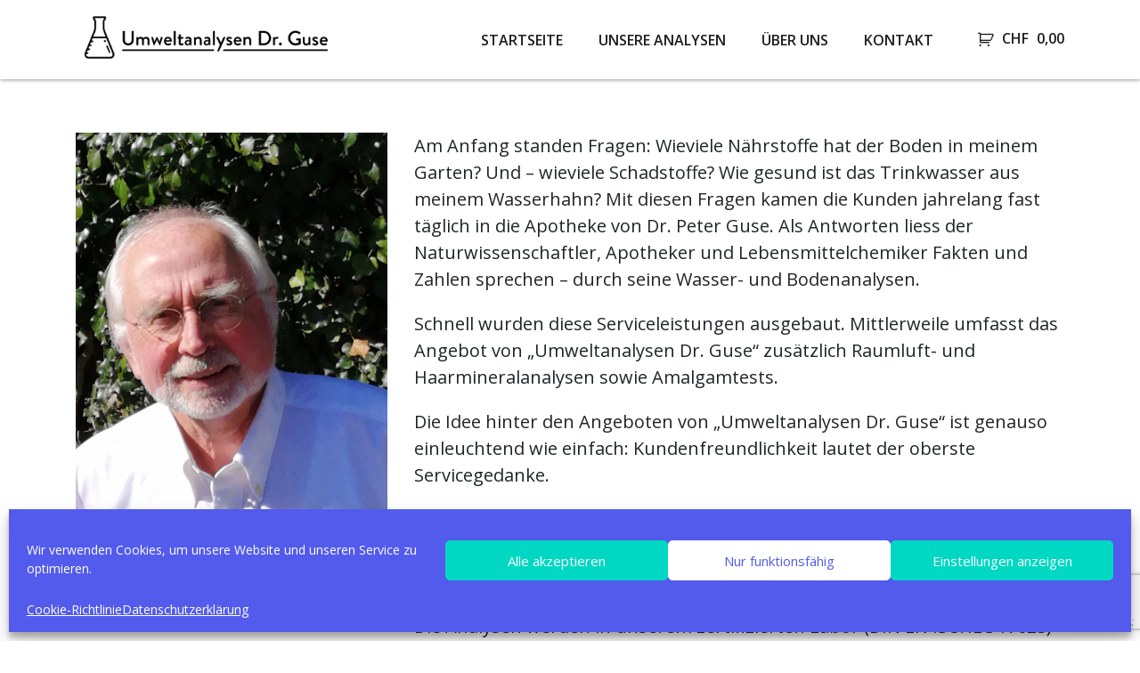

--- FILE ---
content_type: text/html; charset=utf-8
request_url: https://www.google.com/recaptcha/api2/anchor?ar=1&k=6LfPKH0mAAAAAIllVYf3XnYYVn4wAWB3jHOy5Cqk&co=aHR0cHM6Ly91bXdlbHRhbmFseXNlbi5vcmc6NDQz&hl=de&v=N67nZn4AqZkNcbeMu4prBgzg&size=invisible&anchor-ms=20000&execute-ms=30000&cb=yk3psewscpc4
body_size: 48577
content:
<!DOCTYPE HTML><html dir="ltr" lang="de"><head><meta http-equiv="Content-Type" content="text/html; charset=UTF-8">
<meta http-equiv="X-UA-Compatible" content="IE=edge">
<title>reCAPTCHA</title>
<style type="text/css">
/* cyrillic-ext */
@font-face {
  font-family: 'Roboto';
  font-style: normal;
  font-weight: 400;
  font-stretch: 100%;
  src: url(//fonts.gstatic.com/s/roboto/v48/KFO7CnqEu92Fr1ME7kSn66aGLdTylUAMa3GUBHMdazTgWw.woff2) format('woff2');
  unicode-range: U+0460-052F, U+1C80-1C8A, U+20B4, U+2DE0-2DFF, U+A640-A69F, U+FE2E-FE2F;
}
/* cyrillic */
@font-face {
  font-family: 'Roboto';
  font-style: normal;
  font-weight: 400;
  font-stretch: 100%;
  src: url(//fonts.gstatic.com/s/roboto/v48/KFO7CnqEu92Fr1ME7kSn66aGLdTylUAMa3iUBHMdazTgWw.woff2) format('woff2');
  unicode-range: U+0301, U+0400-045F, U+0490-0491, U+04B0-04B1, U+2116;
}
/* greek-ext */
@font-face {
  font-family: 'Roboto';
  font-style: normal;
  font-weight: 400;
  font-stretch: 100%;
  src: url(//fonts.gstatic.com/s/roboto/v48/KFO7CnqEu92Fr1ME7kSn66aGLdTylUAMa3CUBHMdazTgWw.woff2) format('woff2');
  unicode-range: U+1F00-1FFF;
}
/* greek */
@font-face {
  font-family: 'Roboto';
  font-style: normal;
  font-weight: 400;
  font-stretch: 100%;
  src: url(//fonts.gstatic.com/s/roboto/v48/KFO7CnqEu92Fr1ME7kSn66aGLdTylUAMa3-UBHMdazTgWw.woff2) format('woff2');
  unicode-range: U+0370-0377, U+037A-037F, U+0384-038A, U+038C, U+038E-03A1, U+03A3-03FF;
}
/* math */
@font-face {
  font-family: 'Roboto';
  font-style: normal;
  font-weight: 400;
  font-stretch: 100%;
  src: url(//fonts.gstatic.com/s/roboto/v48/KFO7CnqEu92Fr1ME7kSn66aGLdTylUAMawCUBHMdazTgWw.woff2) format('woff2');
  unicode-range: U+0302-0303, U+0305, U+0307-0308, U+0310, U+0312, U+0315, U+031A, U+0326-0327, U+032C, U+032F-0330, U+0332-0333, U+0338, U+033A, U+0346, U+034D, U+0391-03A1, U+03A3-03A9, U+03B1-03C9, U+03D1, U+03D5-03D6, U+03F0-03F1, U+03F4-03F5, U+2016-2017, U+2034-2038, U+203C, U+2040, U+2043, U+2047, U+2050, U+2057, U+205F, U+2070-2071, U+2074-208E, U+2090-209C, U+20D0-20DC, U+20E1, U+20E5-20EF, U+2100-2112, U+2114-2115, U+2117-2121, U+2123-214F, U+2190, U+2192, U+2194-21AE, U+21B0-21E5, U+21F1-21F2, U+21F4-2211, U+2213-2214, U+2216-22FF, U+2308-230B, U+2310, U+2319, U+231C-2321, U+2336-237A, U+237C, U+2395, U+239B-23B7, U+23D0, U+23DC-23E1, U+2474-2475, U+25AF, U+25B3, U+25B7, U+25BD, U+25C1, U+25CA, U+25CC, U+25FB, U+266D-266F, U+27C0-27FF, U+2900-2AFF, U+2B0E-2B11, U+2B30-2B4C, U+2BFE, U+3030, U+FF5B, U+FF5D, U+1D400-1D7FF, U+1EE00-1EEFF;
}
/* symbols */
@font-face {
  font-family: 'Roboto';
  font-style: normal;
  font-weight: 400;
  font-stretch: 100%;
  src: url(//fonts.gstatic.com/s/roboto/v48/KFO7CnqEu92Fr1ME7kSn66aGLdTylUAMaxKUBHMdazTgWw.woff2) format('woff2');
  unicode-range: U+0001-000C, U+000E-001F, U+007F-009F, U+20DD-20E0, U+20E2-20E4, U+2150-218F, U+2190, U+2192, U+2194-2199, U+21AF, U+21E6-21F0, U+21F3, U+2218-2219, U+2299, U+22C4-22C6, U+2300-243F, U+2440-244A, U+2460-24FF, U+25A0-27BF, U+2800-28FF, U+2921-2922, U+2981, U+29BF, U+29EB, U+2B00-2BFF, U+4DC0-4DFF, U+FFF9-FFFB, U+10140-1018E, U+10190-1019C, U+101A0, U+101D0-101FD, U+102E0-102FB, U+10E60-10E7E, U+1D2C0-1D2D3, U+1D2E0-1D37F, U+1F000-1F0FF, U+1F100-1F1AD, U+1F1E6-1F1FF, U+1F30D-1F30F, U+1F315, U+1F31C, U+1F31E, U+1F320-1F32C, U+1F336, U+1F378, U+1F37D, U+1F382, U+1F393-1F39F, U+1F3A7-1F3A8, U+1F3AC-1F3AF, U+1F3C2, U+1F3C4-1F3C6, U+1F3CA-1F3CE, U+1F3D4-1F3E0, U+1F3ED, U+1F3F1-1F3F3, U+1F3F5-1F3F7, U+1F408, U+1F415, U+1F41F, U+1F426, U+1F43F, U+1F441-1F442, U+1F444, U+1F446-1F449, U+1F44C-1F44E, U+1F453, U+1F46A, U+1F47D, U+1F4A3, U+1F4B0, U+1F4B3, U+1F4B9, U+1F4BB, U+1F4BF, U+1F4C8-1F4CB, U+1F4D6, U+1F4DA, U+1F4DF, U+1F4E3-1F4E6, U+1F4EA-1F4ED, U+1F4F7, U+1F4F9-1F4FB, U+1F4FD-1F4FE, U+1F503, U+1F507-1F50B, U+1F50D, U+1F512-1F513, U+1F53E-1F54A, U+1F54F-1F5FA, U+1F610, U+1F650-1F67F, U+1F687, U+1F68D, U+1F691, U+1F694, U+1F698, U+1F6AD, U+1F6B2, U+1F6B9-1F6BA, U+1F6BC, U+1F6C6-1F6CF, U+1F6D3-1F6D7, U+1F6E0-1F6EA, U+1F6F0-1F6F3, U+1F6F7-1F6FC, U+1F700-1F7FF, U+1F800-1F80B, U+1F810-1F847, U+1F850-1F859, U+1F860-1F887, U+1F890-1F8AD, U+1F8B0-1F8BB, U+1F8C0-1F8C1, U+1F900-1F90B, U+1F93B, U+1F946, U+1F984, U+1F996, U+1F9E9, U+1FA00-1FA6F, U+1FA70-1FA7C, U+1FA80-1FA89, U+1FA8F-1FAC6, U+1FACE-1FADC, U+1FADF-1FAE9, U+1FAF0-1FAF8, U+1FB00-1FBFF;
}
/* vietnamese */
@font-face {
  font-family: 'Roboto';
  font-style: normal;
  font-weight: 400;
  font-stretch: 100%;
  src: url(//fonts.gstatic.com/s/roboto/v48/KFO7CnqEu92Fr1ME7kSn66aGLdTylUAMa3OUBHMdazTgWw.woff2) format('woff2');
  unicode-range: U+0102-0103, U+0110-0111, U+0128-0129, U+0168-0169, U+01A0-01A1, U+01AF-01B0, U+0300-0301, U+0303-0304, U+0308-0309, U+0323, U+0329, U+1EA0-1EF9, U+20AB;
}
/* latin-ext */
@font-face {
  font-family: 'Roboto';
  font-style: normal;
  font-weight: 400;
  font-stretch: 100%;
  src: url(//fonts.gstatic.com/s/roboto/v48/KFO7CnqEu92Fr1ME7kSn66aGLdTylUAMa3KUBHMdazTgWw.woff2) format('woff2');
  unicode-range: U+0100-02BA, U+02BD-02C5, U+02C7-02CC, U+02CE-02D7, U+02DD-02FF, U+0304, U+0308, U+0329, U+1D00-1DBF, U+1E00-1E9F, U+1EF2-1EFF, U+2020, U+20A0-20AB, U+20AD-20C0, U+2113, U+2C60-2C7F, U+A720-A7FF;
}
/* latin */
@font-face {
  font-family: 'Roboto';
  font-style: normal;
  font-weight: 400;
  font-stretch: 100%;
  src: url(//fonts.gstatic.com/s/roboto/v48/KFO7CnqEu92Fr1ME7kSn66aGLdTylUAMa3yUBHMdazQ.woff2) format('woff2');
  unicode-range: U+0000-00FF, U+0131, U+0152-0153, U+02BB-02BC, U+02C6, U+02DA, U+02DC, U+0304, U+0308, U+0329, U+2000-206F, U+20AC, U+2122, U+2191, U+2193, U+2212, U+2215, U+FEFF, U+FFFD;
}
/* cyrillic-ext */
@font-face {
  font-family: 'Roboto';
  font-style: normal;
  font-weight: 500;
  font-stretch: 100%;
  src: url(//fonts.gstatic.com/s/roboto/v48/KFO7CnqEu92Fr1ME7kSn66aGLdTylUAMa3GUBHMdazTgWw.woff2) format('woff2');
  unicode-range: U+0460-052F, U+1C80-1C8A, U+20B4, U+2DE0-2DFF, U+A640-A69F, U+FE2E-FE2F;
}
/* cyrillic */
@font-face {
  font-family: 'Roboto';
  font-style: normal;
  font-weight: 500;
  font-stretch: 100%;
  src: url(//fonts.gstatic.com/s/roboto/v48/KFO7CnqEu92Fr1ME7kSn66aGLdTylUAMa3iUBHMdazTgWw.woff2) format('woff2');
  unicode-range: U+0301, U+0400-045F, U+0490-0491, U+04B0-04B1, U+2116;
}
/* greek-ext */
@font-face {
  font-family: 'Roboto';
  font-style: normal;
  font-weight: 500;
  font-stretch: 100%;
  src: url(//fonts.gstatic.com/s/roboto/v48/KFO7CnqEu92Fr1ME7kSn66aGLdTylUAMa3CUBHMdazTgWw.woff2) format('woff2');
  unicode-range: U+1F00-1FFF;
}
/* greek */
@font-face {
  font-family: 'Roboto';
  font-style: normal;
  font-weight: 500;
  font-stretch: 100%;
  src: url(//fonts.gstatic.com/s/roboto/v48/KFO7CnqEu92Fr1ME7kSn66aGLdTylUAMa3-UBHMdazTgWw.woff2) format('woff2');
  unicode-range: U+0370-0377, U+037A-037F, U+0384-038A, U+038C, U+038E-03A1, U+03A3-03FF;
}
/* math */
@font-face {
  font-family: 'Roboto';
  font-style: normal;
  font-weight: 500;
  font-stretch: 100%;
  src: url(//fonts.gstatic.com/s/roboto/v48/KFO7CnqEu92Fr1ME7kSn66aGLdTylUAMawCUBHMdazTgWw.woff2) format('woff2');
  unicode-range: U+0302-0303, U+0305, U+0307-0308, U+0310, U+0312, U+0315, U+031A, U+0326-0327, U+032C, U+032F-0330, U+0332-0333, U+0338, U+033A, U+0346, U+034D, U+0391-03A1, U+03A3-03A9, U+03B1-03C9, U+03D1, U+03D5-03D6, U+03F0-03F1, U+03F4-03F5, U+2016-2017, U+2034-2038, U+203C, U+2040, U+2043, U+2047, U+2050, U+2057, U+205F, U+2070-2071, U+2074-208E, U+2090-209C, U+20D0-20DC, U+20E1, U+20E5-20EF, U+2100-2112, U+2114-2115, U+2117-2121, U+2123-214F, U+2190, U+2192, U+2194-21AE, U+21B0-21E5, U+21F1-21F2, U+21F4-2211, U+2213-2214, U+2216-22FF, U+2308-230B, U+2310, U+2319, U+231C-2321, U+2336-237A, U+237C, U+2395, U+239B-23B7, U+23D0, U+23DC-23E1, U+2474-2475, U+25AF, U+25B3, U+25B7, U+25BD, U+25C1, U+25CA, U+25CC, U+25FB, U+266D-266F, U+27C0-27FF, U+2900-2AFF, U+2B0E-2B11, U+2B30-2B4C, U+2BFE, U+3030, U+FF5B, U+FF5D, U+1D400-1D7FF, U+1EE00-1EEFF;
}
/* symbols */
@font-face {
  font-family: 'Roboto';
  font-style: normal;
  font-weight: 500;
  font-stretch: 100%;
  src: url(//fonts.gstatic.com/s/roboto/v48/KFO7CnqEu92Fr1ME7kSn66aGLdTylUAMaxKUBHMdazTgWw.woff2) format('woff2');
  unicode-range: U+0001-000C, U+000E-001F, U+007F-009F, U+20DD-20E0, U+20E2-20E4, U+2150-218F, U+2190, U+2192, U+2194-2199, U+21AF, U+21E6-21F0, U+21F3, U+2218-2219, U+2299, U+22C4-22C6, U+2300-243F, U+2440-244A, U+2460-24FF, U+25A0-27BF, U+2800-28FF, U+2921-2922, U+2981, U+29BF, U+29EB, U+2B00-2BFF, U+4DC0-4DFF, U+FFF9-FFFB, U+10140-1018E, U+10190-1019C, U+101A0, U+101D0-101FD, U+102E0-102FB, U+10E60-10E7E, U+1D2C0-1D2D3, U+1D2E0-1D37F, U+1F000-1F0FF, U+1F100-1F1AD, U+1F1E6-1F1FF, U+1F30D-1F30F, U+1F315, U+1F31C, U+1F31E, U+1F320-1F32C, U+1F336, U+1F378, U+1F37D, U+1F382, U+1F393-1F39F, U+1F3A7-1F3A8, U+1F3AC-1F3AF, U+1F3C2, U+1F3C4-1F3C6, U+1F3CA-1F3CE, U+1F3D4-1F3E0, U+1F3ED, U+1F3F1-1F3F3, U+1F3F5-1F3F7, U+1F408, U+1F415, U+1F41F, U+1F426, U+1F43F, U+1F441-1F442, U+1F444, U+1F446-1F449, U+1F44C-1F44E, U+1F453, U+1F46A, U+1F47D, U+1F4A3, U+1F4B0, U+1F4B3, U+1F4B9, U+1F4BB, U+1F4BF, U+1F4C8-1F4CB, U+1F4D6, U+1F4DA, U+1F4DF, U+1F4E3-1F4E6, U+1F4EA-1F4ED, U+1F4F7, U+1F4F9-1F4FB, U+1F4FD-1F4FE, U+1F503, U+1F507-1F50B, U+1F50D, U+1F512-1F513, U+1F53E-1F54A, U+1F54F-1F5FA, U+1F610, U+1F650-1F67F, U+1F687, U+1F68D, U+1F691, U+1F694, U+1F698, U+1F6AD, U+1F6B2, U+1F6B9-1F6BA, U+1F6BC, U+1F6C6-1F6CF, U+1F6D3-1F6D7, U+1F6E0-1F6EA, U+1F6F0-1F6F3, U+1F6F7-1F6FC, U+1F700-1F7FF, U+1F800-1F80B, U+1F810-1F847, U+1F850-1F859, U+1F860-1F887, U+1F890-1F8AD, U+1F8B0-1F8BB, U+1F8C0-1F8C1, U+1F900-1F90B, U+1F93B, U+1F946, U+1F984, U+1F996, U+1F9E9, U+1FA00-1FA6F, U+1FA70-1FA7C, U+1FA80-1FA89, U+1FA8F-1FAC6, U+1FACE-1FADC, U+1FADF-1FAE9, U+1FAF0-1FAF8, U+1FB00-1FBFF;
}
/* vietnamese */
@font-face {
  font-family: 'Roboto';
  font-style: normal;
  font-weight: 500;
  font-stretch: 100%;
  src: url(//fonts.gstatic.com/s/roboto/v48/KFO7CnqEu92Fr1ME7kSn66aGLdTylUAMa3OUBHMdazTgWw.woff2) format('woff2');
  unicode-range: U+0102-0103, U+0110-0111, U+0128-0129, U+0168-0169, U+01A0-01A1, U+01AF-01B0, U+0300-0301, U+0303-0304, U+0308-0309, U+0323, U+0329, U+1EA0-1EF9, U+20AB;
}
/* latin-ext */
@font-face {
  font-family: 'Roboto';
  font-style: normal;
  font-weight: 500;
  font-stretch: 100%;
  src: url(//fonts.gstatic.com/s/roboto/v48/KFO7CnqEu92Fr1ME7kSn66aGLdTylUAMa3KUBHMdazTgWw.woff2) format('woff2');
  unicode-range: U+0100-02BA, U+02BD-02C5, U+02C7-02CC, U+02CE-02D7, U+02DD-02FF, U+0304, U+0308, U+0329, U+1D00-1DBF, U+1E00-1E9F, U+1EF2-1EFF, U+2020, U+20A0-20AB, U+20AD-20C0, U+2113, U+2C60-2C7F, U+A720-A7FF;
}
/* latin */
@font-face {
  font-family: 'Roboto';
  font-style: normal;
  font-weight: 500;
  font-stretch: 100%;
  src: url(//fonts.gstatic.com/s/roboto/v48/KFO7CnqEu92Fr1ME7kSn66aGLdTylUAMa3yUBHMdazQ.woff2) format('woff2');
  unicode-range: U+0000-00FF, U+0131, U+0152-0153, U+02BB-02BC, U+02C6, U+02DA, U+02DC, U+0304, U+0308, U+0329, U+2000-206F, U+20AC, U+2122, U+2191, U+2193, U+2212, U+2215, U+FEFF, U+FFFD;
}
/* cyrillic-ext */
@font-face {
  font-family: 'Roboto';
  font-style: normal;
  font-weight: 900;
  font-stretch: 100%;
  src: url(//fonts.gstatic.com/s/roboto/v48/KFO7CnqEu92Fr1ME7kSn66aGLdTylUAMa3GUBHMdazTgWw.woff2) format('woff2');
  unicode-range: U+0460-052F, U+1C80-1C8A, U+20B4, U+2DE0-2DFF, U+A640-A69F, U+FE2E-FE2F;
}
/* cyrillic */
@font-face {
  font-family: 'Roboto';
  font-style: normal;
  font-weight: 900;
  font-stretch: 100%;
  src: url(//fonts.gstatic.com/s/roboto/v48/KFO7CnqEu92Fr1ME7kSn66aGLdTylUAMa3iUBHMdazTgWw.woff2) format('woff2');
  unicode-range: U+0301, U+0400-045F, U+0490-0491, U+04B0-04B1, U+2116;
}
/* greek-ext */
@font-face {
  font-family: 'Roboto';
  font-style: normal;
  font-weight: 900;
  font-stretch: 100%;
  src: url(//fonts.gstatic.com/s/roboto/v48/KFO7CnqEu92Fr1ME7kSn66aGLdTylUAMa3CUBHMdazTgWw.woff2) format('woff2');
  unicode-range: U+1F00-1FFF;
}
/* greek */
@font-face {
  font-family: 'Roboto';
  font-style: normal;
  font-weight: 900;
  font-stretch: 100%;
  src: url(//fonts.gstatic.com/s/roboto/v48/KFO7CnqEu92Fr1ME7kSn66aGLdTylUAMa3-UBHMdazTgWw.woff2) format('woff2');
  unicode-range: U+0370-0377, U+037A-037F, U+0384-038A, U+038C, U+038E-03A1, U+03A3-03FF;
}
/* math */
@font-face {
  font-family: 'Roboto';
  font-style: normal;
  font-weight: 900;
  font-stretch: 100%;
  src: url(//fonts.gstatic.com/s/roboto/v48/KFO7CnqEu92Fr1ME7kSn66aGLdTylUAMawCUBHMdazTgWw.woff2) format('woff2');
  unicode-range: U+0302-0303, U+0305, U+0307-0308, U+0310, U+0312, U+0315, U+031A, U+0326-0327, U+032C, U+032F-0330, U+0332-0333, U+0338, U+033A, U+0346, U+034D, U+0391-03A1, U+03A3-03A9, U+03B1-03C9, U+03D1, U+03D5-03D6, U+03F0-03F1, U+03F4-03F5, U+2016-2017, U+2034-2038, U+203C, U+2040, U+2043, U+2047, U+2050, U+2057, U+205F, U+2070-2071, U+2074-208E, U+2090-209C, U+20D0-20DC, U+20E1, U+20E5-20EF, U+2100-2112, U+2114-2115, U+2117-2121, U+2123-214F, U+2190, U+2192, U+2194-21AE, U+21B0-21E5, U+21F1-21F2, U+21F4-2211, U+2213-2214, U+2216-22FF, U+2308-230B, U+2310, U+2319, U+231C-2321, U+2336-237A, U+237C, U+2395, U+239B-23B7, U+23D0, U+23DC-23E1, U+2474-2475, U+25AF, U+25B3, U+25B7, U+25BD, U+25C1, U+25CA, U+25CC, U+25FB, U+266D-266F, U+27C0-27FF, U+2900-2AFF, U+2B0E-2B11, U+2B30-2B4C, U+2BFE, U+3030, U+FF5B, U+FF5D, U+1D400-1D7FF, U+1EE00-1EEFF;
}
/* symbols */
@font-face {
  font-family: 'Roboto';
  font-style: normal;
  font-weight: 900;
  font-stretch: 100%;
  src: url(//fonts.gstatic.com/s/roboto/v48/KFO7CnqEu92Fr1ME7kSn66aGLdTylUAMaxKUBHMdazTgWw.woff2) format('woff2');
  unicode-range: U+0001-000C, U+000E-001F, U+007F-009F, U+20DD-20E0, U+20E2-20E4, U+2150-218F, U+2190, U+2192, U+2194-2199, U+21AF, U+21E6-21F0, U+21F3, U+2218-2219, U+2299, U+22C4-22C6, U+2300-243F, U+2440-244A, U+2460-24FF, U+25A0-27BF, U+2800-28FF, U+2921-2922, U+2981, U+29BF, U+29EB, U+2B00-2BFF, U+4DC0-4DFF, U+FFF9-FFFB, U+10140-1018E, U+10190-1019C, U+101A0, U+101D0-101FD, U+102E0-102FB, U+10E60-10E7E, U+1D2C0-1D2D3, U+1D2E0-1D37F, U+1F000-1F0FF, U+1F100-1F1AD, U+1F1E6-1F1FF, U+1F30D-1F30F, U+1F315, U+1F31C, U+1F31E, U+1F320-1F32C, U+1F336, U+1F378, U+1F37D, U+1F382, U+1F393-1F39F, U+1F3A7-1F3A8, U+1F3AC-1F3AF, U+1F3C2, U+1F3C4-1F3C6, U+1F3CA-1F3CE, U+1F3D4-1F3E0, U+1F3ED, U+1F3F1-1F3F3, U+1F3F5-1F3F7, U+1F408, U+1F415, U+1F41F, U+1F426, U+1F43F, U+1F441-1F442, U+1F444, U+1F446-1F449, U+1F44C-1F44E, U+1F453, U+1F46A, U+1F47D, U+1F4A3, U+1F4B0, U+1F4B3, U+1F4B9, U+1F4BB, U+1F4BF, U+1F4C8-1F4CB, U+1F4D6, U+1F4DA, U+1F4DF, U+1F4E3-1F4E6, U+1F4EA-1F4ED, U+1F4F7, U+1F4F9-1F4FB, U+1F4FD-1F4FE, U+1F503, U+1F507-1F50B, U+1F50D, U+1F512-1F513, U+1F53E-1F54A, U+1F54F-1F5FA, U+1F610, U+1F650-1F67F, U+1F687, U+1F68D, U+1F691, U+1F694, U+1F698, U+1F6AD, U+1F6B2, U+1F6B9-1F6BA, U+1F6BC, U+1F6C6-1F6CF, U+1F6D3-1F6D7, U+1F6E0-1F6EA, U+1F6F0-1F6F3, U+1F6F7-1F6FC, U+1F700-1F7FF, U+1F800-1F80B, U+1F810-1F847, U+1F850-1F859, U+1F860-1F887, U+1F890-1F8AD, U+1F8B0-1F8BB, U+1F8C0-1F8C1, U+1F900-1F90B, U+1F93B, U+1F946, U+1F984, U+1F996, U+1F9E9, U+1FA00-1FA6F, U+1FA70-1FA7C, U+1FA80-1FA89, U+1FA8F-1FAC6, U+1FACE-1FADC, U+1FADF-1FAE9, U+1FAF0-1FAF8, U+1FB00-1FBFF;
}
/* vietnamese */
@font-face {
  font-family: 'Roboto';
  font-style: normal;
  font-weight: 900;
  font-stretch: 100%;
  src: url(//fonts.gstatic.com/s/roboto/v48/KFO7CnqEu92Fr1ME7kSn66aGLdTylUAMa3OUBHMdazTgWw.woff2) format('woff2');
  unicode-range: U+0102-0103, U+0110-0111, U+0128-0129, U+0168-0169, U+01A0-01A1, U+01AF-01B0, U+0300-0301, U+0303-0304, U+0308-0309, U+0323, U+0329, U+1EA0-1EF9, U+20AB;
}
/* latin-ext */
@font-face {
  font-family: 'Roboto';
  font-style: normal;
  font-weight: 900;
  font-stretch: 100%;
  src: url(//fonts.gstatic.com/s/roboto/v48/KFO7CnqEu92Fr1ME7kSn66aGLdTylUAMa3KUBHMdazTgWw.woff2) format('woff2');
  unicode-range: U+0100-02BA, U+02BD-02C5, U+02C7-02CC, U+02CE-02D7, U+02DD-02FF, U+0304, U+0308, U+0329, U+1D00-1DBF, U+1E00-1E9F, U+1EF2-1EFF, U+2020, U+20A0-20AB, U+20AD-20C0, U+2113, U+2C60-2C7F, U+A720-A7FF;
}
/* latin */
@font-face {
  font-family: 'Roboto';
  font-style: normal;
  font-weight: 900;
  font-stretch: 100%;
  src: url(//fonts.gstatic.com/s/roboto/v48/KFO7CnqEu92Fr1ME7kSn66aGLdTylUAMa3yUBHMdazQ.woff2) format('woff2');
  unicode-range: U+0000-00FF, U+0131, U+0152-0153, U+02BB-02BC, U+02C6, U+02DA, U+02DC, U+0304, U+0308, U+0329, U+2000-206F, U+20AC, U+2122, U+2191, U+2193, U+2212, U+2215, U+FEFF, U+FFFD;
}

</style>
<link rel="stylesheet" type="text/css" href="https://www.gstatic.com/recaptcha/releases/N67nZn4AqZkNcbeMu4prBgzg/styles__ltr.css">
<script nonce="NPwePIRC02f4qtj4lVoPPg" type="text/javascript">window['__recaptcha_api'] = 'https://www.google.com/recaptcha/api2/';</script>
<script type="text/javascript" src="https://www.gstatic.com/recaptcha/releases/N67nZn4AqZkNcbeMu4prBgzg/recaptcha__de.js" nonce="NPwePIRC02f4qtj4lVoPPg">
      
    </script></head>
<body><div id="rc-anchor-alert" class="rc-anchor-alert"></div>
<input type="hidden" id="recaptcha-token" value="[base64]">
<script type="text/javascript" nonce="NPwePIRC02f4qtj4lVoPPg">
      recaptcha.anchor.Main.init("[\x22ainput\x22,[\x22bgdata\x22,\x22\x22,\[base64]/[base64]/[base64]/[base64]/[base64]/UltsKytdPUU6KEU8MjA0OD9SW2wrK109RT4+NnwxOTI6KChFJjY0NTEyKT09NTUyOTYmJk0rMTxjLmxlbmd0aCYmKGMuY2hhckNvZGVBdChNKzEpJjY0NTEyKT09NTYzMjA/[base64]/[base64]/[base64]/[base64]/[base64]/[base64]/[base64]\x22,\[base64]\\u003d\\u003d\x22,\[base64]/[base64]/[base64]/BEYgwojDu0fCn8OsP8O9w6XDtcOBwrzCgDbCmsK7fMOYwqESwoHDp8KNw5jCgsKyd8KCcD5pb8KaITLDiDfDk8K/[base64]/[base64]/CgcO2SQfCoBIidMOCGsOXHsKNw64TJDbDnsOtw6DCjcK5w7rCkWjCtDnDrVDDuHPCjijCmsOewrXDiTnCk21TNsKOwpLCpkXCtmHCqmozw4w/wqTDgMK+w5DDtB4CWsOtw5bDscO5YsKRwq3CvcKJw6/CsxRUw6hpwrVuwr1yw7TCtRVMw49zQXjDtMOdGxnCg0LCucO/[base64]/w4dgw5bClsK4DnLCkThZwrMUBcKLw4jDgHhLbm7DmjfCmkViw5rCuwsUQ8O8Fh7CqkXChDRwYR/DmsOnw6dxSsKfJsKMwp1/wpI1woUSGU1IwonDtMK5wpHCrWBtwo7Dl2QoDzFXCcO3wqfCikvCoREywpjDlzcib2EJK8ONPHfCo8K+wpHDscKUT2fDkgZ3LsKvwokNSVTCnsKIwrh7DWMWUsOZw6jDkAzDq8OcwoQmUDPCo2xLw4NYwp5ALMOUBjrDnmfDm8OFwpMow4Z6ORzDm8K/[base64]/[base64]/DkMKwWsOWw77DrsOuwoQmw53CpcOnRUTDqm02wozDicOfSWtjbsOkAkPDrsKlwp9/w6rCj8Owwr8Qw77DlE1Rw6NEwqo6wq8uWmPCjmfCgjvCjE3Co8OBZm7DqElTSsKGTxvCosO7w40xLEBkR1tyEMOhw47Cu8OdMFbDo2MXEFgCIyLCsidOBik+HFEEV8KMN03DqsOJA8KnwrDDmMKDfXkDbjnCkcKbSsKFw63Dtm/Dl2/DkMOPwoLCsRt2O8OEw6TDkybDh2HCqMKbw4XDj8OEdxRzMnrCr0BReBdiAcOdwrfCjU5DT0hdFHzDvsKoEcK0acOIEsO7EcKpwqkdBzHDrMK5XlrDnsOIw50qZMKYw5F+wo3DkW9Uw6PDuW4LEMOzUMO+fcOET0bCsnHDmwRRwrbDh0/CkVsfLVbDt8KLBsODWDfDn2d5asKIwp9xHCLCsC1ww5Jnw4jCuMOfwp5XQjPCmz7CrnkNwprDigk5w6TDnnBMwpTCn21+w4zCmH4fw7ERwoYiw7olw5tVwrFiP8O+w6/DuUvCmcKnNcKsM8KwwprCoy98WSElY8Knw6nCocKPCsOSwrhjwrs+JR1cwrnCnFo+w4/Ckxxhw4PCmlpew7I1w6vDuAQjwopZw5fCvcKfUCzDlgNzaMO4VcKOwrXCsMORczQBNsKiw4XCjiXDkMKTw5bDqsOGXMKzCDsrST0yw73CpW84w5rDnMKNw5l/wq8Lwr7CgSPCmMO/AsKrwq1+fj8aO8Opwq4Jw6bChsOWwqRRJsK4MMOUQjDDjMKLw73DnRbCncKifsOsZcOdKUYNUEYWwrZ6woFIwrnDnULDsh8COsKvWSrDnGFUSMOhw7rCgRhfwrLCrzM5XAzCunLDhS5Tw4g5NsOrby5Bw5IiD0Z2wp/DqzDDn8OewoFwJsOIX8O9CsK0w48FKcK8w7bDq8OGd8Kuw5fCvsOAT1DCmMKHw6AfPE7CphTDj18DVcOWalMZw7XClmbCt8OTEmrCkXEgw5NPwofCk8KnwqTClMK7XgnCql/ChcKPwqrCucO9fMO3w7sPwrfCjMKuNWoDZj0MJ8OQwrLCoU3Dr1/CtT8Dw54SwqTCtsK7LsK3OVLDl2s/OMO/wrbCgGpNbHINwovDjBZbwp1sFWDDojrCu2IfZ8K/w5/CncKaw6QzJ3/Dv8OPwojCs8OhDsOiYcOda8Kjw6/[base64]/[base64]/DcKCw47DlQXDl1HCnFzCglFCPMKkdsKNw550w7UJwr10MgnCtcK7ayvDncKoUsKGw6RPw6hPLMKiw7LClMOYwqzDri/DgMORw67Ct8K1KT7CgHY0bcO0wq3DlcK8w4VRVDYDMEHCrglIwqnDiWAbw5DCksONw5vCpcOawoPDg0nDvMOWw4/[base64]/w6Uew5jCg1nCo2bDizc+wpFVQyvCsVrDg1sYwpLDo8KSYwQ4wq1PIHHCicKyw47CsjfDnRTDhR7Cm8OtwoNvw7ARw73CqCrDvcKEY8KBw70SfUtiw4o5wpINWXh/Q8KkwplFw7nDlHJkwobDuT3CqxbDuTJ+wpfDv8Oiw67DsSYUwrFPw5REP8OYwq3CpcOmwr/CssKKfmkHwr/CgsKTci3CkcOMw4QLw4fDhMKHwpJRNBTDhcK/EA/CucKuwq97bkh8w71SOMOPw5DCisOUDlozwqQIecO8wqVOByVjw4lnclbCtMKnOBbDhFN3VsKOwo/DtcO7wofCuMKkw7otw4vCksKFwpZPwozDucOHwoLDpsO3RBNkw4DCisOuwpbDjxgJJFtPw5HDmsONJ1zDsnPDnMOXSl/CgcKMf8OcwofDocOMwoXCssOKwpxhw68iwrUPw47Dqw7DimLDrCnDg8Ktw43ClDV/wqseYcKDfsOPOcKvwpLDhMK/KMOnw7dQPnB/LMKYE8ORw7gZwoAcX8Kzw6BYVwl0wo1udsKbw6opw5/[base64]/DssK3ImPCj8Krw7A0LnTDgFTCsMKlwqzCvx0PwpzCrQDCisORw54WwrA+w7/Dnj8rNMKCw7zDsUgiJcOBRMKJBUjDmMKgZh7CjMK7w489wpwoHxDCisKxwpcjFMO4wqQNOMO+FMOwGsOQDxBiw5AAwoJsw6HDrH3Dnx3CnsO/wo3Cs8KREMKPw7PCnjvDi8OadcOIV2kfTj0HGMOPw57CoBoCwqLCjW3CrFTCm1pQw6TDjcK+w5U3OXojw5XDiHjDiMOQA2wMwrJMO8Kfw6Euw7J/w5/Cix7CihFHw7E1w6Qjw63DmsKQwozDjsKBw7c8GsKCw7fCgAXDhMOOUXzChHDCqcONOxnDl8KFdX3DhsORwrEwLAoXwqHDtERqV8OLfcOPwoHCmRfDh8KnCcOowo/Cg1RXXFTDhFrDpcOYwpVmwoDDl8OawqzDjGHDu8Knw5rCtAw2wqPCuw3DnsKIAgIqBwPCjcOreTjDqMKGwrg1w6zCqXkWw5hcw6/CiynCksO8w6PCisOlRsOJCcODBMOBE8K9w61SDMOfw7fDgGNPVMObPcKtPcOXEcOnGQPDoMKSwr49QjbCqybDicOtw7LCmzMBwrgMwqXCgBfDmVtfwrrDucK1w4nDnl9Iw7pAD8KaCMOuwppGCcKRb01Fw7nDnBrDqsOUw5QJNcO2fj4cw5Z1wok3JWfCoiIfw5E/w7NJw4/[base64]/CmA4tLcOBwqIuwrfCq8Kfw54cwpw6L8KKelXDmEhuP8KiDgcnwqTCj8K6fsOeE38ow7t2dcKSEsK0w4FHw5jCkMO8fSoYw6kWwoHCgCXCmsO2VMOeHGDDqsO7woEMwr8fw6/CiEXDjlB/w7UYMRPDlgUTWsOkwozDvVgzw5jCvMO7fG4Cw6rCm8O+w6jDoMOUVkFewq86w5vCiRoAEx7CmQPDp8OMw7fCtTBtD8K7NMOdwoDDolXCumXCp8KpfVQuw5tZOGrDqMOkUsOYw5HDo3rCucKnw7cpQUVvw7/[base64]/CksK+MDbDp8KUw4ogCMKcFxA/[base64]/DgXEqT8KlE8KPEcOGw4EFLsKCJsKXwozDknzChcO5wqZ5wp/CoxEnKEvCl8OXwpR7ATo6w5tmw5MTTcKSw5zCumQLwqI9HQ7DqMKCw65VwpnDssKEQMO4RwNsFQhIe8O/wpjCusKSRBFiw6ZDw5/DoMO1wo8Qw7fDtzgrw47Cq2TCtUjCtsK7wrgKwr7CjMOewrEbw5zDisO7w6/DvsO4bMKoMGzDghcjwoHCpMOFwpdbwr/DgMO8wqIpAGDDrsO8w4tWwqZEwpXCuCtpwropwpjDhh1owphnaX3Ci8KJw4QTLnMRwp3CvMO6EQ4NMsKHwos4w41GUwNVcsOqw7MGJ1hnQzYvwoReR8Ohw5RTwpoBw57CsMKewpx7F8KEdUbDmsOmw4bCsMKrw7pLGMO2X8Oyw5/CkgdmW8KKw77CqsKcwpcewqnDkQo8RcKLV2c0E8OBw6IRF8OgX8OxF1nCtS5ZFsK4WAXDtsOrLwLChsKEw7fDuMKRGsKawqHDj1zCvMO2w6TDj3nDrlTCisOGNMKow5ozYQRRwqw8KhUGw77Cn8KPw6LDv8KtwrLDo8K0wop/YcKgw4XCp8K/w54nVX3DiFBrLVkkwpw0w6piw7LCtVbDlTgoHArCmsOkdFbClR7DrMKzHgDCmsKtw7DCn8KKC2tQe1dcIMKtw4wsGD/Cq3hfw6fDoEdww6dywpvDiMOUD8O+w43DrsKoAnzDnsOnA8KYwrBkwqrDncKZG3jDnWAgw4PDkUYtFsKXEG18wpfCj8Odw7rDqcKCPl/[base64]/CssK/JF/[base64]/CtlzDhAcxwrpfw65Zwq7DmWdEVMO+wrfDkxFkw5BXEsKew6/[base64]/CrMKgw7d+GUESw4zCssKMw6bCrsKcGH0Hw4Euw5tfGCZZa8KbCy7Ds8Ouw4HCqsKDwoXCkcO2wrXCpBXCi8OiDTfChiMNRn9GwqXDksO/IsKeJMKoIXrDjcKXw7AOWsKOKXkxdcOmVMO9aC3Ch0nDusOBw5bDm8O7Y8KHwrDCtsOswq3DqWIIwqFew7QOYFJtXF8Ywo3DinzCu2/ChA/DhxDDgn7DsRLDssORw4UCIVDClzJiBcOawpIZwonCqsKAwr0lw5YSJ8ObY8KLwrpFDMKNwrvCusKVw6Jhw4BEw5IywoRHLMOxwptRNDTCsAUFw4TDshvCm8O/wpQvBVrCpQtfwqZnwphPH8OJYsOIwq4hw4R+w4pWwoxicFTDjALCmDjDv3FmwpbDlcK8Q8OWwo7DgsKQwr3DqcOLwozDsMKvw4PDusODH0FmdFRdw7rCihhLcMKZIsOCFcKHwoM/w7/DugVlwopRw54MwpEzb1IIwosUSX5sOMKbecKjHngOw6DCrsOYw4/DtRw3X8OOehjCrMOfH8K7XlXChsO6w58WMMO9bsO2w5w7bcOKd8Kew641w7QbwrDDksOuwoHCljXDksKZw7haH8KdIsKoXMKVT0fDm8O/QBBVRAkBw5dKwoTDmMK4wqYhw5/[base64]/DncOHw63Dn8OiY3UDRxzDnsOkZcO1eyEUHGRBwoDDmzd1w7bDh8O/CxVow7jCtcKrwrtIw5Edw7rCo0p2w5wuKjFUw4LDmcKCwpfCgVnDmB1jQMK/KsOPw5/[base64]/[base64]/aR9fZlLCkcKjK8KGwo9ROBxqLcOtwqFYP8O7ZsOSCMKYw4jDjMOKwo9zOMOwTnnCphrCpxLCtELDuxQewqk2b04sasO8wqrDhXHDtCwpw7HDt2XDmsKwL8K5woB3woLDgsK+wrQLw7nCrcKZw5F4w7RAwobDmMOyw6rCsRvDkz/Cq8O4VzrCssKPKMOswrTCsHzCkMKaw5B9bMK6wqs9HcODacKDwqoLMcKkw73Dm8O8fA7Cq23DkXQ2wqckVVNsBSLDrXHCk8OHGAljw6Q+wrRzw57Di8K0wo4ELMOCw5powqIFwpXCpxXDuCjDo8Orw73Dj0/CqMO8wrzCnXfCoMORQcKaCyDCnGnCqgLDicKRCGQew4jDksKrw6ofUAVrw5DDhkPDh8OdWxfCucObw6bCt8KbwrLDnMK+wrQVwqPCoUvChX7CnETCrsK7Kk/CkcK4PsKtE8KjDQhDw6TCv3vChAMjw4rCqcOowrtMbsK5ISMsMcK6w7Fqwr/DgsOdGMKvXSV/woXDk2fCrQkmd2TDsMO8wrY8w4dCwpbDn1XCu8O+PMOKwrAYa8OiPMO2wqPDo2MCZ8O/[base64]/AD8OUlfDmVFfTsO6woJ7wpvDqcO+cMOIwoTDhMOEwpHCl8KoBcOcwoINVMOPwqjDucKzwqLCpcOPw40UMcOebsOmw4LDp8K7w7dnw4/DlcO1YkkRHR8Fw5hfciQzw6kZw6oBQ17CtMKWw5FywqdkQjbCvMOfTg/CnzxawrzCmcKWeC/DvD8/[base64]/Cp3wRLlpEHsOxD08Iw6ZBbMOnwrVZBU5Tw63DvhciJx5Twq/Ds8O5HsKhw60Tw5krw7pkw6TCgWtZHhxtCA1CODDCr8OWRQ4gflnDskHCiwLCn8OFYG1gBRMyT8Khwp/DhHlSPQYxw4zCvsO5M8O5w7hUTcOlIXgiOE3DvMKZCizDlSppVsKDw4DCncK1TMKxB8OWDwTDrMOHwp/DkT/[base64]/Dm8KoZEI2Xi5xGMOqFT8yw4J5Q8Ojw4J4w5DCkFw4wq/CrcOKwobCt8KcL8KFXhwQBBUlcSnDhsOLG0kLCsK7KgfCqMKWw4TCtUgPw6bDisO8HRZdwpBFKsOPc8OfZ27CgMK0wrpuEnnDpcKUEcKcw41gwpnCgQzCkyXDujtRw5c9wqrDusOiwrInc2zDhsOmw5TCpTR/[base64]/wo7DjsKBJsOhOCjDssK/IwMQUlXCqws3wqgww6TDmMOHSsOeccOqwqoLwp4NJA1FGA/CvMO7wpvDl8O+cBtOV8OTHDZRw6UwEF1HNcOxQcOXAATChy7CqhA7wrXCkljClhnCr2Arw4xPcG4DNcOmD8KcFz0EOx9AQcOHwp7Dih3DtsOlw7bDkG7DtMK8wpAsJXjCpcKSM8KrbXEvw5llwoLCgcKFwo/Cp8Oqw7NVcMKcw7N5KcOQMUBGXmDCsn7CtzrDq8K2w7rCq8KgwqzCkA9GAcOFRhPDjMKVwr12ZXfDh0LDjnjDucKTw5TDh8OJw6xFGm3CvBfCg29hKsKFw7nDq2/CiGLCqydFLcOxwqgMETxZOcKNw4RPw6LClcKTw51WwofCkRcww7vDuAnCvsKQwrRKRWbCoiHDvUvCvQjDi8OVwphNwpbDnmd3LMKCd0HDoB1sESrCjjTDt8OMw4fCtsODwrzDiBTCknM/WMOqwqbCjMOqfsK4w41xw4jDh8K6wq5xwrkZw7AWBMKiwrJRbMOYwp8ew7FyYcK1w5RPw4PDsHtQwpjDo8OycijCsSZ7aC/CtMOFPsObwoPCrMKbwolVWyzDn8OewpzDisK6d8KJcnjCqVAWw6dKw63DlMKJwpzCpsOVecKyw7wswpwvwpTDusO+SEppXXJawoovwqMDwq/Cr8K/[base64]/[base64]/DpcKiWW7Cq8OGayXDhcOLVxU0wpRDwq4dwpnClnbDisOww44rTsO3FcKXEsKxRcO/YMO8f8O/K8KNwqg4wqIcwpwCwqJLXMORVRjCtcK6QCohTzEwBcORScOwEcKzwrMVRkrClE7Cq1fDv8OEwoZhXSrCr8O5wpLDp8KXwrDClcO0wqNaaMKeMU8lwpfClMKzTAXCqn1sasKtBzLDk8K5wrNPFsKIwqJhw7zDusO5FBssw6DClcOjJWIZw7rDkSzDpmXDg8O/LsOHEycJw5/DjyzDgBDDrz5Kw7BUEMO2wqbDmilswoBIwq4RZ8ObwpoHHwXDvBHDpMK/wrZ6F8KWw61Tw6U7woJ/w5IJwo8yw5vDjsKkLQjDiF5lwqprwrnCvmPCjll8w6Vaw714w5Evwp7DjQwPScKKccOfw6PDusOqw45FwoXCq8Oww4nDkF8owp0Ow6rDtzzClEDDlETChk7CkMOww5nDtMOPAV5XwrQDwo/Dr1bCgcK6wpjCjytgBwLDusOqeC5ePsKtOA8uwoLCuB3CicOaSUXDvsOOA8Ovw77CrMO5w6HDs8K2wpTCmmpPw7gDB8K5wpEQwqdZw5/CpD3DpcKDaALCsMOcfVHDgcOJLll+EcKKUsKswozCkcOdw7TDgUgvLknCssKKwpZMwq7DslzCkcKxw6vDg8OTwqwbw7jDosKNaivDkVd8KWLDrAZRwolUFmDCoGjCr8OoTQfDlsK/wpExKSh6P8O2KMOPw5jCjcKQwrTDpUACV2nCuMO+PMKxw5ZYY2TCusKbwq7DtQAxX0vDk8OJQcKjw47CkyocwrZCwoLCm8OWdMOtw4fCsV/ClWEfw5vDrilnwonDscKwwr3Cq8KUSsOIwrDCmw7Ch3zCh0hqw7PDg1bCgsKVGXMya8OWw6XDsjJLOhnDvcOAHMKJwq/DhBnDk8OoNcODW2NTe8OgWcOmezcZaMOpBsKDwrfCh8KEwrrDgwt3w6Vawr/DocOQKMONRsKFC8KfIMOkYcKzw7zDvXjDkWbDqmw/AsKNw4DClcO6wo/[base64]/CrU9Dw7rDoUdSw7bCscOSwqDChUQowpfDvXDCv8KfPMKhwrnCnH4cwrpVS2XCh8Kswosuwpxic0V9w47DkmlZwpBkwpbDtSR0PgpBw7QBwrHCvi0Pw5F5wrnDsUjDlcO1PMONw6/CjsKkf8Oww5QvTcKWwr0PwooVw7jDlsOkJXwzw6nCo8Obwp4Tw5rCrw3DlsKZPQrDvTM/wpTCi8KUw6Niw51yXMKZfTwtJmRpA8KaBsKjwrB5WD/Co8OUdlPCjcOvwpTDn8Olw68ebMO/N8OLLMOtb1Ycw7IqDAPCgMKLw4ovw4UcJyBXwqTDpTrDjsOcw49YwpZoasOkPsKjwpobw50vwrnDsD7DkMKVEyBowrTCtwbDmnTCskPCgVnDvBzDoMOrw7BgK8OWT3JaeMK+esK0JxlxDAXCiwjDiMOcw53CsjBxwrU3UF45w4gTwoNWwovCrFnCunpsw5wGRk/Cm8Kuw7zCn8KtEHIGUMKFHyQGw5wxNMKKY8OqJ8KWwq1fw5vDt8Khw7lEw61bWsKSw67ClF7Dq1JEw6PCgcO6FcK0wrhiJRfCkTfCn8K6MMOUHsKXHwDCo0oXC8Krw5jDp8OzwpR1wq/Ci8O8AMKLDFFtWcKFBXc2TGbCvMOCw4I2wpfCqwnDncKyJMKxw5MtbMKNw6TCtsKNfnTDnm/CrcKcVcKWwpDDtgbCo3EXAMOUdsOLwr3DrnrDtMKWwoXChsKlwqYOPhTCs8OqOFMKR8Kiwp8Tw514wo3ChE5awpQrwpXDpSQaUzs0XGLDhMOGbMKhPiAiw6VOTcOMwowobMOwwqQrw4zDhmRGY8KkFG5YCcOfSnrDki3CgMOPQFHDujgqw6xydi5Cw7rDkl/Cmmp4KV8IwqzDmRRWwpNxw5Zbw4BmIsK+w4LDrnvDqcObw6XDrcOnwoRJIsO8wrwmw7hwwqACeMKFKMOyw6PDm8KSw7bDhWrCp8O7w5vCusKyw4p0Q0U2wp/[base64]/DjWEgwroSCcKET03CrXdnwr8ow7PCvSPDvcKxw7ZCwqkNw5IIZyzCq8OJwoIbUEZYwrzCpR3CjcOaA8OOV8O+wprCvTB7FgN+fDjCiV3Dvj3DqU7Co1EyYFA0WcKFQR/DmmbCr0/DvsKTw7/DhMKnM8KrwpI9EMOiKMOxwr3CmWDCojJcNsKtw6Y4DiISSUYvY8ODH1fCtMOqw6cBwodMw6FeeyTDgQ3DksK6w5LCpgUWw7HCmAFww5PDikfDjyQBbCHCj8KRwrHCqMOlwpwjw5TDk0rCmMK6w53Ct2/[base64]/DncObPGZRw4nDjMOMw6XDjcO1w41iw4DCnsKrw4bDh8OoEEZVw6JPIMOmw5bDsCzCusO9w6E6wr92PsOrNMKcdk/CssKOw5nDkBI7dWAbwp4GCcKTwqHCvcOCYzRhw4QQeMO/cETDuMK5wqNvAsK6VVrDi8KLW8KaLV8sT8KOCwAZGy08woTDs8OuFsOUwpF5YwbCvH/DhMK5UCMnwoMnXsOhKxXDssKGWQVaw4fDn8KHfnZAJMKuwrh9HzJRPcKWZVbCgXXDnCd9QRjDliYjw5stwqA3CUYAXXfClcOXwoNyRcObDAVPKsKDeU9BwqEQwp7DgGxZXVTDlB/Do8KSIcKOwp/CjWViRcORwp10UsKDATrDsSoKMkoKIhvCgMOtw5vDtcKuwpHDucOHd8KxcG0jw5zCs2pjwpEdXcKZSGrCn8KcwpTCmcOAw6zDncOOMcKvCcKqw47Cky3CisKgw5lqPEROwojDo8OwUsOUZcKcJMKSw6tiAgRHS1saEEzCuCPCm17Cp8Kowq/[base64]/Dn3QqMTjDunzDrQs9PlHCsMO6wozDgsKcwr/CpTUPw6PCrcKjwrEIMcOMAsKIw6oTw6B6w6vDiMKWwqAHLgAxa8K6SnwMw4tfwqdEaw9TcjHClHDClMKzwqR/GhkUwofChMO3w5w0w5jCmcOEwqs4TMOQF3LDuFcJDz3Cm2jDhsOiw74HwoJwejB7wr7DjUc6CEYGacOPw5nDvB/DgMOTNcOaCxgsZnDCmXXCk8OOw6HDgxnDj8K1CMKIw5oqw6nDksO9w7APM8OhRsK/w6LCtnZfSSHDkivCo3HDhsKaXMOaBxIKw5RdIVbCjMKhP8KBw6kzwqEDw7ccw6DCj8KlwpHDok0VLH/DocOFw4LDjsKMwo/DhC9SwpB4w7nDk37Cm8OTUcK4wpjDp8KqRsOqF18eD8ORwrzDrA7DhMOheMKPw41xwpo9woDDisOXwrnDgEvClMKSJMKWwobCo8K+ZsK9wrsbw6IRwrF1KMKUw51awrIJf3PCkEHDvMOuUMOdw4DDtU3CmgkbXXXDpsOqw5rDisO8w5DDjsO6wqvDrB/ChmsCwolAw5PCr8OswrnDvcOPwrfCiQ7Co8OiJ0o7TitYwrbDiDbDl8KpS8O3GMO5w7LCl8O2UMKKw5TCnnDDrsKEb8O2EzDDoXsywo5dwrwub8OEwq7CpxIPwpdzGSg8wrnDhDHDt8KfRsO8wr/[base64]/Cr8KbbyMbw5fCrwTCjMOXAgbDrcOYD1M3w5RZwqtEw6kSwoY0WcKzPxzDp8OCa8KfCWt4w4zDt1bCscOww7QHw5wDZMO+w5Zqw79xwqrDpMOYwoI0FmZOw7bDl8K7Q8KUeQTCuT9WwrTCtcKqw7RDHwF5w4LDucOwdQt5wqzDqsO4cMOHw6XClFFaeUnCl8KKdcKUw6/[base64]/bcKIOsKmKcKew4xVw47Cl8Oww43CosKew7HCq8OOQAouw6hlX8OuGxHDusOuZ1nDl0kRcMKjO8Kyd8KXw4Ncw6Qpw5VGw6ZBLFsmXRnCrnEywpPDpsOgVi7DiQ7DosODwokgwrXDnVnDvcO/PcKWMDMEGMOTacKIKCPDnT3DsnBkdsKfwrjDuMK2wpbDryHDssOiw5zDjgLCriRvw48tw5o1woRzw7LDocKNw6DDrsOkwokKQTsIC3DCr8OswrMoZcKITEA/w7sgw6LDs8Kjwog+woxxwp/Cs8OSw4bCqsOQw40lBFHDi0nCr0Mtw7Mew65Aw5nDgGAawpwDU8K6Y8KDwrrDqjQORcKeEsKxwp5jw4Vbw589w6bDpwETwqNwFWBrKsOkSMO3wq/DkF42dsOAYWl0dT9xTC9kw5HDvcKBw6huw6sPaGMVA8KJw65sw70swqbCvxt/w4rCtH4hwqLDhxNoOVcFUwV6ehdGw6IoCcKwQcK2ABDDvkfCssKLw78dVhjDsn9Iw6jCjMKMwoHDr8Ksw5vDrMOrw7ZEw53DozLDmcKCF8OYw5Epw6sCw4BuPsKEeE/[base64]/Du8OUw6jCrwRZw6LCjEovw5wnGcO6w60jCsOpdsK4FMKCCsO6w4nDpAnCk8OWD3YuLwPDg8O4a8OSNV0iHgUyw7UPwrFjW8Kew4l4RTlgFcO8acOuw5/DnHvCnsOVwrPCli/DmzfCucKIWcKrw59ocMKZAsKvaT/ClsOFw5rCvj5TwqvDi8OabBbDksOlwqrCsSLDg8O3Zmstw65xJsONwqwhw5TDvz7DuT8CUcONwq8PBMKjQ2bCrjJNw4rDo8OTfsKMwovCsE3DpsOtNCXChgHDn8OJCMKEfsOLwrbDrcKJHMO1wo/CrcKvw5/CjDXDq8OtK21KQgzCiWx6w6RAw6czw4XCnFxJM8KLQcOtNcOfwqAGeMOpwpTCiMKoIRjDjMKiw5MQLcOeUhhNwqhIC8OFbjQaUVUJw5clXwNaFsO6FsOdFMOMwqvDssOfw4BKw7hza8OfwqVLYnYmw4TDjzMARsOSJURRwo/DscKiwr84w5bDnsOxWcOYw4DCuzDCkcOsAsO1w5vDskzCnQXCicOpwpk9wqjCkl/ClMOTVcKxB2bDlsO/HMK0NcO7w4QOw7Ayw5MtSF/[base64]/DgCrDmVDDiVkPw7VifA/CrTLCnsOpw4caKm/Dj8KWNSs4w6/ChsKRw5HDsUt/dcOaw7dJw6g+YMOTEMKMHMKUwrw4HMO7KsKUZcOrwobCisKxQzgMcGFKLRolwrZnwrTDkcKhZcOZUlXDhsKUZ3cBXcKbJsOrw5zCjsK4YwM4w4PCqxfDiU/CvsOjwprDlThHw4MPABbCuFjDvsKiwqddLggqBkfDhkXCiRjCgcKjSsKBwonCgw0twp3ChcKvXMKLGcOWw5NYGsObEWUhIsKFw4FzKSo6NcO3w6QONH56w7/[base64]/[base64]/w7AHwq3CuVnChhzCvD1QL2U3ZMOYPMOiwqzChhPDtg/DhMOMY0IuU8KmR2sRw7kPVUhYwq03wqjCpcKcwq/DlcORViZmw53CiMOJw4d5E8OjEhXCg8Ofw7wBwpNlbB/DhMK8CyBZbinDkirDnyYIw58rwqoTJcKWwqBAZsOXw7VQa8Kfw6QnIFkyZxZawq7CgQ03VS7CimIoDMKQSg0fOmB1XQ4rFsKzwoXCv8KAw4MvwqIAaMOlCMO0wpUCwqTDhcOSbQk+InrDhcONwpwJW8KCwpjDm21Zw4/CpD3Dk8K6VcOWw7pZXRAXEH9wwrpMZRXDvsKDOMObS8KCcMKawp/DhMOfKVlTDCzDusONSHfCn0XDmRI6wqNHIMOxw4dYwoDCnwlqw6PDhcKwwq8eHcKqwoXCl2vDu8O+w75WA3cNwpTCqsK5wqTCjmR0ZEkHJ0/Cn8K4wqnClsKmwpNSw6csw4XChsOkw5pXcUnCtWXDuU50UFHCpsKlPcKdS2l3w7nDsEIXfBHCksK4wrIJZ8OzSwpCPFpswrliwo3DuMOtw6jDqgUWw4zCqsOsw4/CtTx2SyxJw6jDiEpbwoorMMK8QcOOWxNRw5bDnsOEdAk0Og3DvMO6VhfCnMOvXwhCfSs9w51bClvDjsKbYsKAwodUwqbDu8K9P0/[base64]/CvMOrNsOsCkRsBj7Di8KAPQXDosKddFzDisOxPsO7wq8MwqUIfi3CuMKBw6bDr8KTwrrDhMOAwrbCuMORwoDChcO7ecOIdT3CkGHCi8OoZcO5wrxHeSNIRjvDv1IlMnvDkAB/[base64]/DrQdqwp3DqmnDqjTDtMKSw6MKdcKYwoJMND0Bw5rDtlFKTjovdsOURMORTlfCu07CmCh4Bj5Xw4XCmCJKD8KTUMK2cQ7DkQ1FFMKnw7wpUcOawqJgcMKgwq/Cq0wtR01DHCAlOcKyw63CpMKaYcKzw7Fqw6/CoRfCoChSwozDmnrCjMKQw5wTwrfCiVbCt1FSwrQ/w6nDtCktwoMGw4zCmUnCqDJVMz95SD9/wrPCg8ONNsKsfT5RWMO3wpnDisOTw63CrcO4wo8vOQTDuT4aw5YDR8OCwrrDnk3DgsKiw6wPw4zDkcKheBnCosK6w4/Dpzc+DjbCqMOHwpkkAGdfN8OawpfCssKQJn84w6zCgcOZwrbDq8KtwowVW8OzYsO4woBPw67DmD9TUy8yK8O5HSLClMOzeiUtw5zCk8Kcw7BpJBjCp3jCj8O9IsOhZxrCiipOw4A1Fn/DlsONVcKQHmBQRsKENEVTwqkaw7XCt8O3aDbChlpHw43DrMOswqErwpnDtsOEwonDt13DmQFhwqjCh8OWwoUZG0lOw71Iw6wLw7vCnlhFbXnCuWfDjRBSNR0XBMKoRWkjwq5GVD9QbT3DinYFwovDjsK0wp0xBVHCjnp/woNHwoPCsSA1RsKeWGpawpsmbsOtwpYgwpDChR8LwrrDsMOLDR/CtSvDsGZKwqw/D8OAw6olwrvCs8ORw5TCpjZhScKBX8OacTPCuifCoMKIwq5PRsO5w48fRcOdw5VmwqFdKcK2AzjCjGXCq8O/JgAvwosrIz3DhiFEwpvDjsOES8OUH8OBGsKjwpHCtcOVwpQGw6h5UV/DllwoEW1qwq09ZsKKwqRVwp3CkSVELMOpPTQcWcORwpDCtCt3wo9HAVTDsCbCty7CsizDnsKoa8O/woR3DiJLw7h6w6pXwrdnDHXCscOGZiHDmydhKMOBwrrCswN0FlPDo2LDnsKHwrQ4w5cgLwkgZcKnwpgWwqZGwpMtcQEHE8OgwoEVwrfDksObDMOLYHVjKcOANCo+UCzDv8KOHMOtEcKwQMKEw43DiMOdw7okwqcQw5HCiXJKK0F+woPDv8Kiwrp+w5AsSUoew5DDtU/Dk8OsfljCm8O6w7fDvgzCk3zCncKacsODTsOXHMK3w7tpw5ZSCGzCucOGdMOQRyxya8OfOsKqw4PCm8O2w5FjaHjCnsOlw6trUcK6wqfDuUnDs2ZkwrkDw7kJwo3Ct2lvw7rDmnbDvsOeZwsPYnIMwrzDtUQBwo9dASMoAhRTwrNMw5jCrBLDjh/[base64]/[base64]/[base64]/wox0w6vCk8Oicjg7wrRhw6fCoG7DpsOAw5Q4ZMOvw6sQKcKvw7lxw7ZVfW/Dq8KME8OiScO2wpHDjsO5wotYbWcdw4TDmkZ/ZHbCp8KxJx1NwpzDnMKiwo4RUMKvHGFFWcK2B8O5w6PCqMKZAsKWwqvDssKtPsKWJsKxWgsQwrccPBVCc8OEAwdpcBvDqMKcw6YwKkhPH8Oxw4DCqwMSCSNbCcKWw67Cg8OuwrHDt8KuFMOPw5TDhsKXZXfCh8ODw4fCvsKowo5jUMOHwpTCojXDoD/Cv8OVw7rDn1XCs3I3J2Maw7YSIMOsIcOawplSw6hqwpbDlMOZw6omw6HDjUkzw5cKTsKMOTDDlh5EwrtawqpbWADDuQs/w7ESbsOIwpImK8Oaw6Uhwq5KKMKgf3EGCcKSAMOiVB43w7JVf2PDkcO7C8KuwqHCjCnDoEXCrcO/w5XDmnJxacOAw6/DssONYcOgwqplwrnDmsO8aMK1XMOww4LDlMOxOGNbwow5IcKvOcO3w7XDvMKfPDpRbMKsb8Kjw6sTw6nDgMOwBMO/[base64]/[base64]/[base64]/[base64]/DnX15NGhSOx1Vwr5IIitowq7DgxF0bDvCnFvCrMO+woRnw7rDiMOxOMOZwoYwwp7CrxdowrTDgEXCjxR4w4dVw7hPZMKgMsOXWsOOwrhnw4nChmF6wq/CtyNNw7p2w4BDPcOzw7MBJsOeNMOvwodaGcKYJUrCsS/CpMK/w78iKsOswoTDtF7DucKucsOwM8KewqUgU2NTwr11w6rCrMOiwq9Xw6RtPXIMPiLCr8Kvb8KLw5XCnMKdw4R6wrwkG8KMNVnCvsKew4HCrcOLwpMbL8K+fDfCjMKKwqDDpnVNCcKfKyLDgXnCucO6LWshw6t9HcOvwpzCq313L0lXwo/DlCnDqsKTw7PCm2nCgMObDAzDqGYcwqpHw67Ct0rDq8KZwqDCvcKITmwoF8Oqfmw0wojDl8K/YSkPw7oEwoHDvcKPfGtvBsOJwostD8KpBQo3w6/DmsODwqVNQcOVYMKcwroOw70FQsKmw4Uow6XCocO9AEDCjcKjw59iw5NKw6HCm8KTMXtUG8OpI8KoPnTDvx/DkMK7wqtYwpRkwoXCsWsqdCrCnsKVwqbDpcKuw4fChxweIhgow68hw5PCvWBNUGXCiSLCoMOXw5TDs23ChcO4Uz3CisO8AUjDgcKmw4ZaYcONwqHDgW/DlcOMb8KFWMOZw4bDh1XDicORWMOPw63CiytVw7AIL8OgwpnCgkIfwrRlw7vCnEbCswAaw4LDlW/Dny9RIMOxKU7CrF9RYMKeFnsjJMOaFcKQUFPCjxjClsOsZlscw5VHwrw/M8Ktw6jCtsKtRnzCk8KKw7Vfw4E7w58lBgTCmsORwpg1woHCtw3CrTXCmsOxHcK8EjtiBm9Vw7LDtk8qw5/Dj8OXwo/CthYWdFnChsKkNsOTwrMdaF4gEMKya8OoWT5EUnHCo8OAal9bwpNFwrEXOsKMw5TDlMOiGcOww4ILScODwpHCuU/DmCtMJ3hHL8O/w5UUw4N2Y2MPw7zDoBXCg8O2NsKeaD7Ck8K+w7ABw5QKScOAN1fDjF3CtsOKw5VcX8KvYHoIw7rCnsOfw7N4w53DtcKNRsOrEzVQwrxnJm93wolowqbCvinDlSHCv8KWwqLCrMK4Jm/DmcKYTzx6wqLCumVQwoQ1HSV6w6rCg8KUw4TDvcOkesKww63Cr8OBcsOdAsOGO8OZwpoya8OWb8KZJcO6QHnClUbCkTTCm8OWIBHCh8K/[base64]/[base64]/Cl8KQDsO/[base64]/CssO6ScKlw5gTw5RSwrgdwpBdwpJDwrjCnDceEMOrWMOgIC7ChmXCgBssSxw8wqQ/[base64]/[base64]/V38Sw5JfwqR/[base64]/DmCXDocKcw6PCu2RdEg4qFiZFBMOwHlkaNjRFD1PCuDPDmlpswpPDggwYJcO9w5s/wr3CqQDDhVHDpMKiwpJ+KktzRcOWUkTCpcOdGRrDnsOqw59Swpo3HcOQw7Y5RMKhZHYiYMOQwqPCqyp6w4jDmA/Dv1fDrHvDnsO/w5ZYw4fCvgfDhQJXwrI7wo3DpMOkwrIFa1TDpcKlSD9WY2dNwrxIHGrCp8OMWcKdGU8TwoImwpVvIsKxZcKEw4XDkcKgw6HDpgYMVsKPP1bCp2MSPw8dw4xGW24EecKXLntlZ1toUGZWRCogFsOpNlBBw6nDiknDqcK1w59Vw7/CvjPDn3JXWsK1w4fDnWATDsKwHELCt8OWwr0sw7jCim8KwqvCm8OQw7HDosKOGMKew5vCm21RTMOnwq90w4cewqJjVmw2KxEYHsKFw4LDoMK2P8K3wrXCmzAEw6jDlVgEwpdxw4UxwqMWWMOnE8K3w6NJdcOMwp02cBVswpQ2HE1hw6Y/AsK9wq7DiSjCjsOVwo/ClG/CkADCsw\\u003d\\u003d\x22],null,[\x22conf\x22,null,\x226LfPKH0mAAAAAIllVYf3XnYYVn4wAWB3jHOy5Cqk\x22,0,null,null,null,1,[21,125,63,73,95,87,41,43,42,83,102,105,109,121],[7059694,483],0,null,null,null,null,0,null,0,null,700,1,null,0,\[base64]/76lBhnEnQkZnOKMAhnM8xEZ\x22,0,0,null,null,1,null,0,0,null,null,null,0],\x22https://umweltanalysen.org:443\x22,null,[3,1,1],null,null,null,1,3600,[\x22https://www.google.com/intl/de/policies/privacy/\x22,\x22https://www.google.com/intl/de/policies/terms/\x22],\x22OR0lftD1uxgX0ksLlHnDxd4tlloOFuA3tn1eEoRbT/k\\u003d\x22,1,0,null,1,1769542988541,0,0,[235,99,110,245],null,[161,187,14,143],\x22RC-D2P_DlHdjCpcbw\x22,null,null,null,null,null,\x220dAFcWeA6jzDyhHrz2KS42bz9vy2VOz0qH_L4BUoxGXcdss2CGGq9ylVRJtvZBi2JZWxVAQm7ucsOh1UEvj9tk3QYBZbFwm-hDZA\x22,1769625788631]");
    </script></body></html>

--- FILE ---
content_type: text/javascript
request_url: https://umweltanalysen.org/wp-content/plugins/woocommerce-aelia-currencyswitcher/src/js/frontend/wc-aelia-currency-switcher.js?ver=4.6.10.190301
body_size: 1092
content:
jQuery(document).ready(function($) {
	/**
	 * Updates the Price Filter Slider widget to reflect the price ranges using
	 * selected Currency.
	 */
	function update_price_filter_slider() {
		var $ = jQuery;
		if($('.price_slider').length <= 0) {
			return;
		}
		var $price_slider = $('.price_slider');
		var $price_slider_amount = $('.price_slider_amount');

		if($price_slider_amount.length <= 0) {
			return;
		}

		// Store the Currency used by the Price Filter. This will be used to determine
		// how to convert filter range into base Currency
		var selected_currency = wc_aelia_currency_switcher_params.selected_currency;

		// If the "price filter currency" field already exists, use it
		// @since 4.6.9.181217
		var price_filter_currency_field = $price_slider_amount.find('input[name="price_filter_currency"]').attr('id', 'price_filter_currency');

		if(price_filter_currency_field.length <= 0) {
			var price_filter_currency_field = $('<input>')
				.attr('id', 'price_filter_currency')
				.attr('name', 'price_filter_currency')
				.attr('value', selected_currency)
				.hide();
				$price_slider_amount.append(price_filter_currency_field);
		}
	}

	update_price_filter_slider();

	/**
	 * Returns the value of a parameter passed via the URL.
	 *
	 * @param string param_name
	 * @return string|false The value of the parameter, or false if the parameter
	 * was not found.
	 * @since 4.4.15.170421
	 */
	function get_url_param(param_name){
		var results = new RegExp('[\?&]' + param_name + '=([^&#]*)').exec(window.location.href);
		return results ? results[1] : false;
	}

	// Check if the currency was set via the URL
	var currency_set_by_url = get_url_param('aelia_cs_currency');

	try {
		// Invalidate cache of WooCommerce minicart when the currency is selected via
		// the URL. This will ensure that the minicart is updated correctly
		var supports_html5_storage = ('sessionStorage' in window && window['sessionStorage'] !== null);
		if(supports_html5_storage && currency_set_by_url) {
			// The fragment name might be generated dynamically by WooCommerce, so
			// we have to retrieve it from the WC parameters
			// @since WC 3.1
			var fragment_name = 'wc_fragments';
			if(wc_cart_fragments_params && wc_cart_fragments_params.fragment_name) {
				fragment_name = wc_cart_fragments_params.fragment_name;
			}

			sessionStorage.removeItem(fragment_name, '');
		}
	}
	catch(exception) {
		var error_msg = 'Aelia - Exception occurred while accessing window.sessionStorage. ' +
										'This could be caused by the browser disabling cookies. ' +
										'COOKIES MUST BE ENABLED for the site to work correctly. ' +
										'Exception details below.';
		console.log(error_msg);
		console.log(exception);
	}
});
